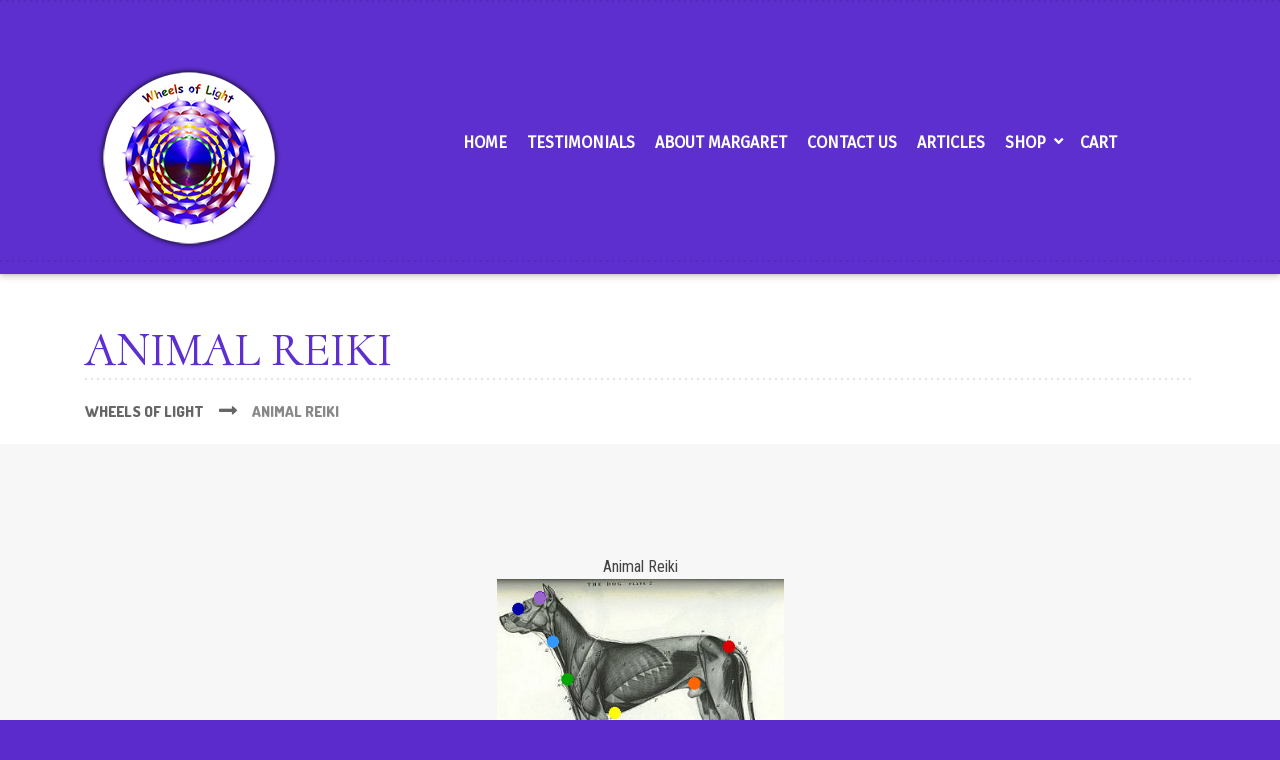

--- FILE ---
content_type: text/html; charset=UTF-8
request_url: https://wheelsoflight.org/animal-reiki/
body_size: 12967
content:

<!DOCTYPE html>
<html lang="en-US" class="no-js">
	<head>
		<meta charset="UTF-8" />
		<meta name="viewport" content="width=device-width, initial-scale=1.0" />
		
		<title>Animal Reiki &#8211; WHEELS OF LIGHT</title>
<meta name='robots' content='max-image-preview:large' />
<script>window._wca = window._wca || [];</script>
<link rel='dns-prefetch' href='//stats.wp.com' />
<link rel='dns-prefetch' href='//fonts.googleapis.com' />
<link rel="alternate" type="application/rss+xml" title="WHEELS OF LIGHT &raquo; Feed" href="https://wheelsoflight.org/feed/" />
<link rel="alternate" type="application/rss+xml" title="WHEELS OF LIGHT &raquo; Comments Feed" href="https://wheelsoflight.org/comments/feed/" />
<link rel="alternate" title="oEmbed (JSON)" type="application/json+oembed" href="https://wheelsoflight.org/wp-json/oembed/1.0/embed?url=https%3A%2F%2Fwheelsoflight.org%2Fanimal-reiki%2F" />
<link rel="alternate" title="oEmbed (XML)" type="text/xml+oembed" href="https://wheelsoflight.org/wp-json/oembed/1.0/embed?url=https%3A%2F%2Fwheelsoflight.org%2Fanimal-reiki%2F&#038;format=xml" />
<style id='wp-img-auto-sizes-contain-inline-css' type='text/css'>
img:is([sizes=auto i],[sizes^="auto," i]){contain-intrinsic-size:3000px 1500px}
/*# sourceURL=wp-img-auto-sizes-contain-inline-css */
</style>
<link rel='stylesheet' id='parent-style-css' href='https://wheelsoflight.org/wp-content/themes/shaka-pt/style.css?ver=6.9' type='text/css' media='all' />
<style id='wp-emoji-styles-inline-css' type='text/css'>

	img.wp-smiley, img.emoji {
		display: inline !important;
		border: none !important;
		box-shadow: none !important;
		height: 1em !important;
		width: 1em !important;
		margin: 0 0.07em !important;
		vertical-align: -0.1em !important;
		background: none !important;
		padding: 0 !important;
	}
/*# sourceURL=wp-emoji-styles-inline-css */
</style>
<style id='wp-block-library-inline-css' type='text/css'>
:root{--wp-block-synced-color:#7a00df;--wp-block-synced-color--rgb:122,0,223;--wp-bound-block-color:var(--wp-block-synced-color);--wp-editor-canvas-background:#ddd;--wp-admin-theme-color:#007cba;--wp-admin-theme-color--rgb:0,124,186;--wp-admin-theme-color-darker-10:#006ba1;--wp-admin-theme-color-darker-10--rgb:0,107,160.5;--wp-admin-theme-color-darker-20:#005a87;--wp-admin-theme-color-darker-20--rgb:0,90,135;--wp-admin-border-width-focus:2px}@media (min-resolution:192dpi){:root{--wp-admin-border-width-focus:1.5px}}.wp-element-button{cursor:pointer}:root .has-very-light-gray-background-color{background-color:#eee}:root .has-very-dark-gray-background-color{background-color:#313131}:root .has-very-light-gray-color{color:#eee}:root .has-very-dark-gray-color{color:#313131}:root .has-vivid-green-cyan-to-vivid-cyan-blue-gradient-background{background:linear-gradient(135deg,#00d084,#0693e3)}:root .has-purple-crush-gradient-background{background:linear-gradient(135deg,#34e2e4,#4721fb 50%,#ab1dfe)}:root .has-hazy-dawn-gradient-background{background:linear-gradient(135deg,#faaca8,#dad0ec)}:root .has-subdued-olive-gradient-background{background:linear-gradient(135deg,#fafae1,#67a671)}:root .has-atomic-cream-gradient-background{background:linear-gradient(135deg,#fdd79a,#004a59)}:root .has-nightshade-gradient-background{background:linear-gradient(135deg,#330968,#31cdcf)}:root .has-midnight-gradient-background{background:linear-gradient(135deg,#020381,#2874fc)}:root{--wp--preset--font-size--normal:16px;--wp--preset--font-size--huge:42px}.has-regular-font-size{font-size:1em}.has-larger-font-size{font-size:2.625em}.has-normal-font-size{font-size:var(--wp--preset--font-size--normal)}.has-huge-font-size{font-size:var(--wp--preset--font-size--huge)}.has-text-align-center{text-align:center}.has-text-align-left{text-align:left}.has-text-align-right{text-align:right}.has-fit-text{white-space:nowrap!important}#end-resizable-editor-section{display:none}.aligncenter{clear:both}.items-justified-left{justify-content:flex-start}.items-justified-center{justify-content:center}.items-justified-right{justify-content:flex-end}.items-justified-space-between{justify-content:space-between}.screen-reader-text{border:0;clip-path:inset(50%);height:1px;margin:-1px;overflow:hidden;padding:0;position:absolute;width:1px;word-wrap:normal!important}.screen-reader-text:focus{background-color:#ddd;clip-path:none;color:#444;display:block;font-size:1em;height:auto;left:5px;line-height:normal;padding:15px 23px 14px;text-decoration:none;top:5px;width:auto;z-index:100000}html :where(.has-border-color){border-style:solid}html :where([style*=border-top-color]){border-top-style:solid}html :where([style*=border-right-color]){border-right-style:solid}html :where([style*=border-bottom-color]){border-bottom-style:solid}html :where([style*=border-left-color]){border-left-style:solid}html :where([style*=border-width]){border-style:solid}html :where([style*=border-top-width]){border-top-style:solid}html :where([style*=border-right-width]){border-right-style:solid}html :where([style*=border-bottom-width]){border-bottom-style:solid}html :where([style*=border-left-width]){border-left-style:solid}html :where(img[class*=wp-image-]){height:auto;max-width:100%}:where(figure){margin:0 0 1em}html :where(.is-position-sticky){--wp-admin--admin-bar--position-offset:var(--wp-admin--admin-bar--height,0px)}@media screen and (max-width:600px){html :where(.is-position-sticky){--wp-admin--admin-bar--position-offset:0px}}

/*# sourceURL=wp-block-library-inline-css */
</style><style id='global-styles-inline-css' type='text/css'>
:root{--wp--preset--aspect-ratio--square: 1;--wp--preset--aspect-ratio--4-3: 4/3;--wp--preset--aspect-ratio--3-4: 3/4;--wp--preset--aspect-ratio--3-2: 3/2;--wp--preset--aspect-ratio--2-3: 2/3;--wp--preset--aspect-ratio--16-9: 16/9;--wp--preset--aspect-ratio--9-16: 9/16;--wp--preset--color--black: #000000;--wp--preset--color--cyan-bluish-gray: #abb8c3;--wp--preset--color--white: #ffffff;--wp--preset--color--pale-pink: #f78da7;--wp--preset--color--vivid-red: #cf2e2e;--wp--preset--color--luminous-vivid-orange: #ff6900;--wp--preset--color--luminous-vivid-amber: #fcb900;--wp--preset--color--light-green-cyan: #7bdcb5;--wp--preset--color--vivid-green-cyan: #00d084;--wp--preset--color--pale-cyan-blue: #8ed1fc;--wp--preset--color--vivid-cyan-blue: #0693e3;--wp--preset--color--vivid-purple: #9b51e0;--wp--preset--gradient--vivid-cyan-blue-to-vivid-purple: linear-gradient(135deg,rgb(6,147,227) 0%,rgb(155,81,224) 100%);--wp--preset--gradient--light-green-cyan-to-vivid-green-cyan: linear-gradient(135deg,rgb(122,220,180) 0%,rgb(0,208,130) 100%);--wp--preset--gradient--luminous-vivid-amber-to-luminous-vivid-orange: linear-gradient(135deg,rgb(252,185,0) 0%,rgb(255,105,0) 100%);--wp--preset--gradient--luminous-vivid-orange-to-vivid-red: linear-gradient(135deg,rgb(255,105,0) 0%,rgb(207,46,46) 100%);--wp--preset--gradient--very-light-gray-to-cyan-bluish-gray: linear-gradient(135deg,rgb(238,238,238) 0%,rgb(169,184,195) 100%);--wp--preset--gradient--cool-to-warm-spectrum: linear-gradient(135deg,rgb(74,234,220) 0%,rgb(151,120,209) 20%,rgb(207,42,186) 40%,rgb(238,44,130) 60%,rgb(251,105,98) 80%,rgb(254,248,76) 100%);--wp--preset--gradient--blush-light-purple: linear-gradient(135deg,rgb(255,206,236) 0%,rgb(152,150,240) 100%);--wp--preset--gradient--blush-bordeaux: linear-gradient(135deg,rgb(254,205,165) 0%,rgb(254,45,45) 50%,rgb(107,0,62) 100%);--wp--preset--gradient--luminous-dusk: linear-gradient(135deg,rgb(255,203,112) 0%,rgb(199,81,192) 50%,rgb(65,88,208) 100%);--wp--preset--gradient--pale-ocean: linear-gradient(135deg,rgb(255,245,203) 0%,rgb(182,227,212) 50%,rgb(51,167,181) 100%);--wp--preset--gradient--electric-grass: linear-gradient(135deg,rgb(202,248,128) 0%,rgb(113,206,126) 100%);--wp--preset--gradient--midnight: linear-gradient(135deg,rgb(2,3,129) 0%,rgb(40,116,252) 100%);--wp--preset--font-size--small: 13px;--wp--preset--font-size--medium: 20px;--wp--preset--font-size--large: 36px;--wp--preset--font-size--x-large: 42px;--wp--preset--spacing--20: 0.44rem;--wp--preset--spacing--30: 0.67rem;--wp--preset--spacing--40: 1rem;--wp--preset--spacing--50: 1.5rem;--wp--preset--spacing--60: 2.25rem;--wp--preset--spacing--70: 3.38rem;--wp--preset--spacing--80: 5.06rem;--wp--preset--shadow--natural: 6px 6px 9px rgba(0, 0, 0, 0.2);--wp--preset--shadow--deep: 12px 12px 50px rgba(0, 0, 0, 0.4);--wp--preset--shadow--sharp: 6px 6px 0px rgba(0, 0, 0, 0.2);--wp--preset--shadow--outlined: 6px 6px 0px -3px rgb(255, 255, 255), 6px 6px rgb(0, 0, 0);--wp--preset--shadow--crisp: 6px 6px 0px rgb(0, 0, 0);}:where(.is-layout-flex){gap: 0.5em;}:where(.is-layout-grid){gap: 0.5em;}body .is-layout-flex{display: flex;}.is-layout-flex{flex-wrap: wrap;align-items: center;}.is-layout-flex > :is(*, div){margin: 0;}body .is-layout-grid{display: grid;}.is-layout-grid > :is(*, div){margin: 0;}:where(.wp-block-columns.is-layout-flex){gap: 2em;}:where(.wp-block-columns.is-layout-grid){gap: 2em;}:where(.wp-block-post-template.is-layout-flex){gap: 1.25em;}:where(.wp-block-post-template.is-layout-grid){gap: 1.25em;}.has-black-color{color: var(--wp--preset--color--black) !important;}.has-cyan-bluish-gray-color{color: var(--wp--preset--color--cyan-bluish-gray) !important;}.has-white-color{color: var(--wp--preset--color--white) !important;}.has-pale-pink-color{color: var(--wp--preset--color--pale-pink) !important;}.has-vivid-red-color{color: var(--wp--preset--color--vivid-red) !important;}.has-luminous-vivid-orange-color{color: var(--wp--preset--color--luminous-vivid-orange) !important;}.has-luminous-vivid-amber-color{color: var(--wp--preset--color--luminous-vivid-amber) !important;}.has-light-green-cyan-color{color: var(--wp--preset--color--light-green-cyan) !important;}.has-vivid-green-cyan-color{color: var(--wp--preset--color--vivid-green-cyan) !important;}.has-pale-cyan-blue-color{color: var(--wp--preset--color--pale-cyan-blue) !important;}.has-vivid-cyan-blue-color{color: var(--wp--preset--color--vivid-cyan-blue) !important;}.has-vivid-purple-color{color: var(--wp--preset--color--vivid-purple) !important;}.has-black-background-color{background-color: var(--wp--preset--color--black) !important;}.has-cyan-bluish-gray-background-color{background-color: var(--wp--preset--color--cyan-bluish-gray) !important;}.has-white-background-color{background-color: var(--wp--preset--color--white) !important;}.has-pale-pink-background-color{background-color: var(--wp--preset--color--pale-pink) !important;}.has-vivid-red-background-color{background-color: var(--wp--preset--color--vivid-red) !important;}.has-luminous-vivid-orange-background-color{background-color: var(--wp--preset--color--luminous-vivid-orange) !important;}.has-luminous-vivid-amber-background-color{background-color: var(--wp--preset--color--luminous-vivid-amber) !important;}.has-light-green-cyan-background-color{background-color: var(--wp--preset--color--light-green-cyan) !important;}.has-vivid-green-cyan-background-color{background-color: var(--wp--preset--color--vivid-green-cyan) !important;}.has-pale-cyan-blue-background-color{background-color: var(--wp--preset--color--pale-cyan-blue) !important;}.has-vivid-cyan-blue-background-color{background-color: var(--wp--preset--color--vivid-cyan-blue) !important;}.has-vivid-purple-background-color{background-color: var(--wp--preset--color--vivid-purple) !important;}.has-black-border-color{border-color: var(--wp--preset--color--black) !important;}.has-cyan-bluish-gray-border-color{border-color: var(--wp--preset--color--cyan-bluish-gray) !important;}.has-white-border-color{border-color: var(--wp--preset--color--white) !important;}.has-pale-pink-border-color{border-color: var(--wp--preset--color--pale-pink) !important;}.has-vivid-red-border-color{border-color: var(--wp--preset--color--vivid-red) !important;}.has-luminous-vivid-orange-border-color{border-color: var(--wp--preset--color--luminous-vivid-orange) !important;}.has-luminous-vivid-amber-border-color{border-color: var(--wp--preset--color--luminous-vivid-amber) !important;}.has-light-green-cyan-border-color{border-color: var(--wp--preset--color--light-green-cyan) !important;}.has-vivid-green-cyan-border-color{border-color: var(--wp--preset--color--vivid-green-cyan) !important;}.has-pale-cyan-blue-border-color{border-color: var(--wp--preset--color--pale-cyan-blue) !important;}.has-vivid-cyan-blue-border-color{border-color: var(--wp--preset--color--vivid-cyan-blue) !important;}.has-vivid-purple-border-color{border-color: var(--wp--preset--color--vivid-purple) !important;}.has-vivid-cyan-blue-to-vivid-purple-gradient-background{background: var(--wp--preset--gradient--vivid-cyan-blue-to-vivid-purple) !important;}.has-light-green-cyan-to-vivid-green-cyan-gradient-background{background: var(--wp--preset--gradient--light-green-cyan-to-vivid-green-cyan) !important;}.has-luminous-vivid-amber-to-luminous-vivid-orange-gradient-background{background: var(--wp--preset--gradient--luminous-vivid-amber-to-luminous-vivid-orange) !important;}.has-luminous-vivid-orange-to-vivid-red-gradient-background{background: var(--wp--preset--gradient--luminous-vivid-orange-to-vivid-red) !important;}.has-very-light-gray-to-cyan-bluish-gray-gradient-background{background: var(--wp--preset--gradient--very-light-gray-to-cyan-bluish-gray) !important;}.has-cool-to-warm-spectrum-gradient-background{background: var(--wp--preset--gradient--cool-to-warm-spectrum) !important;}.has-blush-light-purple-gradient-background{background: var(--wp--preset--gradient--blush-light-purple) !important;}.has-blush-bordeaux-gradient-background{background: var(--wp--preset--gradient--blush-bordeaux) !important;}.has-luminous-dusk-gradient-background{background: var(--wp--preset--gradient--luminous-dusk) !important;}.has-pale-ocean-gradient-background{background: var(--wp--preset--gradient--pale-ocean) !important;}.has-electric-grass-gradient-background{background: var(--wp--preset--gradient--electric-grass) !important;}.has-midnight-gradient-background{background: var(--wp--preset--gradient--midnight) !important;}.has-small-font-size{font-size: var(--wp--preset--font-size--small) !important;}.has-medium-font-size{font-size: var(--wp--preset--font-size--medium) !important;}.has-large-font-size{font-size: var(--wp--preset--font-size--large) !important;}.has-x-large-font-size{font-size: var(--wp--preset--font-size--x-large) !important;}
/*# sourceURL=global-styles-inline-css */
</style>

<style id='classic-theme-styles-inline-css' type='text/css'>
/*! This file is auto-generated */
.wp-block-button__link{color:#fff;background-color:#32373c;border-radius:9999px;box-shadow:none;text-decoration:none;padding:calc(.667em + 2px) calc(1.333em + 2px);font-size:1.125em}.wp-block-file__button{background:#32373c;color:#fff;text-decoration:none}
/*# sourceURL=/wp-includes/css/classic-themes.min.css */
</style>
<link rel='stylesheet' id='woocommerce-layout-css' href='https://wheelsoflight.org/wp-content/plugins/woocommerce/assets/css/woocommerce-layout.css?ver=10.4.3' type='text/css' media='all' />
<style id='woocommerce-layout-inline-css' type='text/css'>

	.infinite-scroll .woocommerce-pagination {
		display: none;
	}
/*# sourceURL=woocommerce-layout-inline-css */
</style>
<link rel='stylesheet' id='woocommerce-smallscreen-css' href='https://wheelsoflight.org/wp-content/plugins/woocommerce/assets/css/woocommerce-smallscreen.css?ver=10.4.3' type='text/css' media='only screen and (max-width: 768px)' />
<link rel='stylesheet' id='woocommerce-general-css' href='https://wheelsoflight.org/wp-content/plugins/woocommerce/assets/css/woocommerce.css?ver=10.4.3' type='text/css' media='all' />
<style id='woocommerce-inline-inline-css' type='text/css'>
.woocommerce form .form-row .required { visibility: visible; }
/*# sourceURL=woocommerce-inline-inline-css */
</style>
<link rel='stylesheet' id='shaka-main-css' href='https://wheelsoflight.org/wp-content/themes/shaka-pt-child/style.css?ver=v1.0.0' type='text/css' media='all' />
<link rel='stylesheet' id='shaka-woocommerce-css' href='https://wheelsoflight.org/wp-content/themes/shaka-pt/woocommerce.css?ver=v1.0.0' type='text/css' media='all' />
<style id='shaka-woocommerce-inline-css' type='text/css'>
/* WP Customizer start */
.top { background-color: #ffffff; }
.top, .top-navigation a, .top .widget_nav_menu .menu a, .top .social-icons__link, .top .icon-box__title, .top .icon-box { color: #5d2fce; }
.header__container { background-color: #5d2fce; }
.header__left-widgets .widget, .header__right-widgets .widget, .header .social-icons__link, .header__left-widgets .widget_search .search-field, .header__right-widgets .widget_search .search-field, .header__left-widgets .widget_search .search-submit, .header__right-widgets .widget_search .search-submit { background-color: #ffffff; }
.header__left-widgets .widget_search .search-field, .header__right-widgets .widget_search .search-field { border-color: #ffffff; }
.header__left-widgets .widget, .header__right-widgets .widget, .header .social-icons__link + .social-icons__link { border-color: #ffffff; }
.header__left-widgets .widget, .header__right-widgets .widget, .header .icon-box, .header .icon-box__title, .header a.icon-box:focus .fa, .header a.icon-box:hover .fa, .header .social-icons__link:focus, .header .social-icons__link:hover { color: #ffffff; }
.header__left-widgets .widget_search .search-field::-webkit-input-placeholder, .header__right-widgets .widget_search .search-field::-webkit-input-placeholder { color: #ffffff; }
.header__left-widgets .widget_search .search-field::-moz-placeholder, .header__right-widgets .widget_search .search-field::-moz-placeholder { color: #ffffff; }
.header__left-widgets .widget_search .search-field:-ms-input-placeholder, .header__right-widgets .widget_search .search-field:-ms-input-placeholder { color: #ffffff; }
.header__left-widgets .widget_search .search-field::placeholder, .header__right-widgets .widget_search .search-field::placeholder { color: #ffffff; }
@media (max-width: 991px) { .main-navigation { background-color: #f2f2f2; } }
@media (max-width: 991px) { .main-navigation, .main-navigation a { border-color: #d0d0d0; } }
@media (max-width: 991px) { .main-navigation a { color: #ffffff; } }
@media (max-width: 991px) { .main-navigation .menu-item:focus > a, .main-navigation .menu-item:hover > a { color: #000000; } }
@media (max-width: 991px) { .main-navigation .sub-menu .menu-item > a { color: #999999; } }
@media (max-width: 991px) { .main-navigation .sub-menu .menu-item:hover > a, .main-navigation .sub-menu .menu-item:focus > a { color: #333333; } }
@media (min-width: 992px) { .main-navigation a, .main-navigation > .menu-item-has-children > a::after { color: #ffffff; } }
@media (min-width: 992px) { .main-navigation > .menu-item:focus > a, .main-navigation > .menu-item:hover > a, .main-navigation > .current-menu-item > a, .main-navigation .menu-item:focus > a::after, .main-navigation .menu-item:hover > a::after, .main-navigation > .current-menu-ancestor > a, .main-navigation > .current-menu-ancestor.menu-item-has-children > a::after, .main-navigation > .current-menu-item.menu-item-has-children > a::after { color: #c4b2ff; } }
@media (min-width: 992px) { .main-navigation .sub-menu a { background-color: #c4b2ff; } }
@media (min-width: 992px) { .main-navigation .sub-menu .menu-item > a:hover { background-color: #b099ff; } }
@media (min-width: 992px) { .main-navigation .sub-menu a, .main-navigation .sub-menu .sub-menu a { border-color: #b099ff; } }
@media (min-width: 992px) { .main-navigation .sub-menu .menu-item-has-children::after { color: #b099ff; } }
@media (min-width: 992px) { .main-navigation .sub-menu .menu-item a, .main-navigation .sub-menu .menu-item > a:hover { color: #600fbc; } }
.page-header { background-color: #ffffff; }
.page-header__title { color: #5d2fce; }
.page-header__subtitle { color: #666666; }
.breadcrumbs a, .breadcrumbs a::after { color: #666666; }
.breadcrumbs a:focus, .breadcrumbs a:hover { color: #5d2fce; }
.breadcrumbs .current-item { color: #888888; }
.content-area, .content-area .icon-box { color: #444444; }
h1, h2, h3, h4, h5, h6, hentry__title, .hentry__title a, .latest-news--block .latest-news__title a, .latest-news--more-news, .page-box__title a, .sidebar__headings, body.woocommerce-page ul.products li.product h3, .woocommerce ul.products li.product h3, body.woocommerce-page .entry-summary .entry-title { color: #444444; }
.btn-primary-outline, .contact-profile__social-icon, .person-profile__social-icon, .content-area a.icon-box:focus .fa, .content-area a.icon-box:hover .fa, .content-area .widget_nav_menu .menu a:focus, .content-area .widget_nav_menu .menu a:hover, .sidebar .widget_nav_menu .menu a:focus, .sidebar .widget_nav_menu .menu a:hover, .top .social-icons__link:focus, .top .social-icons__link:hover, .top .widget_nav_menu .menu a:focus, .top .widget_nav_menu .menu a:hover, .content-area .widget_nav_menu .menu a::after, .sidebar .widget_nav_menu .menu a::after, .time-table .week-day.today, .accordion .more-link:focus, .accordion .more-link:hover, .accordion__panel .panel-title a:hover, .testimonial__author, .testimonial__carousel, .testimonial__carousel:focus, .special-offer__price, body.woocommerce-page .widget_product_categories .product-categories a:focus, body.woocommerce-page .widget_product_categories .product-categories a:hover, body.woocommerce-page .widget_product_categories .product-categories a::after, body.woocommerce-page ul.products li.product .price, .woocommerce ul.products li.product .price, body.woocommerce-page ul.products li.product a:hover img, .woocommerce ul.products li.product a:hover img, body.woocommerce-page ul.products li.product a, .woocommerce ul.products li.product a, body.woocommerce-page div.product p.price, .accordion__panel .panel-title a, body.woocommerce-page nav.woocommerce-pagination ul li .prev, body.woocommerce-page nav.woocommerce-pagination ul li .next, .widget_archive a:hover, .widget_pages a:hover, .widget_categories a:hover, .widget_meta a:hover, .widget_recent_comments a:hover, .widget_recent_entries a:hover, .widget_rss a:hover, .pw-instagram .loader { color: #5d2fce; }
.person-profile__social-icon:focus, .person-profile__social-icon:hover, .contact-profile__social-icon:focus, .contact-profile__social-icon:hover, .testimonial__carousel:hover, html body.woocommerce-page nav.woocommerce-pagination ul li .next:focus, html body.woocommerce-page nav.woocommerce-pagination ul li .next:hover, html body.woocommerce-page nav.woocommerce-pagination ul li .prev:focus, html body.woocommerce-page nav.woocommerce-pagination ul li .prev:hover { color: #542ab9; }
.btn-primary-outline:hover, .btn-primary-outline:focus, .btn-primary-outline.focus, btn-primary-outline:active, .btn-primary-outline.active, .open > .btn-primary-outline.dropdown-toggle, .btn-primary, .featured-product__price, .shaka-table thead th, .person-profile__label, .pricing-list__badge, .content-area .widget_nav_menu .menu li.current-menu-item > a, .sidebar .widget_nav_menu .menu li.current-menu-item > a, .portfolio-grid__card-price, .latest-news--featured .latest-news__date, .latest-news--block .latest-news__date, .testimonial__container::before, .testimonial__container::after, .widget_calendar caption, .masonry .hentry__date, .contact-profile__label, .special-offer__label, .pagination .prev, .pagination .next, .post-password-form input, body.woocommerce-page .widget_price_filter .ui-slider .ui-slider-handle, body.woocommerce-page .widget_price_filter .ui-slider .ui-slider-range, body.woocommerce-page .widget_product_categories .product-categories li.current-cat > a, body.woocommerce-page a.button:hover, body.woocommerce-page input.button:hover, body.woocommerce-page input.button.alt:hover, body.woocommerce-page button.button:hover, body.woocommerce-page #review_form #respond input#submit, body.woocommerce-page div.product form.cart .button.single_add_to_cart_button, body.woocommerce-page div.product form.cart .button.single_add_to_cart_button:focus, body.woocommerce-page div.product form.cart .button.single_add_to_cart_button:hover, body.woocommerce-page .woocommerce-error a.button, body.woocommerce-page .woocommerce-info a.button, body.woocommerce-page .woocommerce-message a.button, .woocommerce button.button.alt:disabled, .woocommerce button.button.alt:disabled:hover, .woocommerce button.button.alt:disabled[disabled], .woocommerce button.button.alt:disabled[disabled]:hover, .woocommerce-cart .wc-proceed-to-checkout a.checkout-button, body.woocommerce-page #payment #place_order, body.woocommerce-page a.add_to_cart_button:hover, .woocommerce a.add_to_cart_button:hover { background-color: #5d2fce; }
.btn-primary:focus, .btn-primary:hover, body.woocommerce-page #review_form #respond input#submit:hover, .woocommerce-cart .wc-proceed-to-checkout a.checkout-button:hover, body.woocommerce-page #payment #place_order:hover, body.woocommerce-page .woocommerce-error a.button:hover, body.woocommerce-page .woocommerce-info a.button:hover, body.woocommerce-page .woocommerce-message a.button:hover, .pagination .prev:focus, .pagination .prev:hover, .pagination .next:focus, .pagination .next:hover, body.woocommerce-page #review_form #respond input#submit:hover, .woocommerce-cart .wc-proceed-to-checkout a.checkout-button:hover { background-color: #542ab9; }
.btn-primary:active:hover, .btn-primary:active:focus, .btn-primary:active.focus, .btn-primary.active.focus, .btn-primary.active:focus, .btn-primary.active:hover { background-color: #452398; }
body.woocommerce-page nav.woocommerce-pagination ul li .prev, body.woocommerce-page nav.woocommerce-pagination ul li .next { background: #5d2fce; }
body.woocommerce-page nav.woocommerce-pagination ul li .prev:hover, body.woocommerce-page nav.woocommerce-pagination ul li .next:hover { background: #542ab9; }
.btn-primary-outline, .btn-primary-outline:hover, .btn-primary-outline:focus, .btn-primary-outline.focus, btn-primary-outline:active, .btn-primary-outline.active, .open > .btn-primary-outline.dropdown-toggle, .btn-primary, .pagination .prev, .pagination .next, .post-password-form input, body.woocommerce-page nav.woocommerce-pagination ul li .prev, body.woocommerce-page nav.woocommerce-pagination ul li .next { border-color: #5d2fce; }
.btn-primary:focus, .btn-primary:hover, .pagination .prev:focus, .pagination .prev:hover, .pagination .next:focus, .pagination .next:hover, body.woocommerce-page nav.woocommerce-pagination ul li .prev:hover, body.woocommerce-page nav.woocommerce-pagination ul li .next:hover { border-color: #542ab9; }
.btn-primary:active:hover, .btn-primary:active:focus, .btn-primary:active.focus, .btn-primary.active.focus, .btn-primary.active:focus, .btn-primary.active:hover { border-color: #452398; }
a { color: #5897cc; }
a:focus, a:hover { color: #448bc6; }
.btn-dark { background-color: #e8e8e8; }
.btn-dark:focus, .btn-dark:hover { background-color: #dbdbdb; }
.btn-light { background-color: #ffffff; }
.btn-light:focus, .btn-light:hover { background-color: #f2f2f2; }
body .boxed-container { background-color: #f7f7f7; }
.footer-top { background-color: #3b3331; }
.footer-top__heading { color: #ffffff; }
.footer-top { color: #a5a2a1; }
.footer-top a, .footer-top .widget_nav_menu .menu a { color: #888888; }
.footer { background-color: #0c0049; }
.footer-bottom { color: #c0a5f7; }
.footer-bottom a { color: #a5a2a1; }
/* WP Customizer end */
@media (min-width: 992px) { .header__logo img { margin-top: 0px; } }




/*# sourceURL=shaka-woocommerce-inline-css */
</style>
<link rel='stylesheet' id='shaka-google-fonts-css' href='//fonts.googleapis.com/css?family=Roboto+Condensed%3A400%2C700%7CDosis%3A300%2C800&#038;subset=latin' type='text/css' media='all' />
<script type="text/javascript" src="https://wheelsoflight.org/wp-includes/js/jquery/jquery.min.js?ver=3.7.1" id="jquery-core-js"></script>
<script type="text/javascript" src="https://wheelsoflight.org/wp-includes/js/jquery/jquery-migrate.min.js?ver=3.4.1" id="jquery-migrate-js"></script>
<script type="text/javascript" src="https://wheelsoflight.org/wp-content/plugins/woocommerce/assets/js/jquery-blockui/jquery.blockUI.min.js?ver=2.7.0-wc.10.4.3" id="wc-jquery-blockui-js" defer="defer" data-wp-strategy="defer"></script>
<script type="text/javascript" id="wc-add-to-cart-js-extra">
/* <![CDATA[ */
var wc_add_to_cart_params = {"ajax_url":"/wp-admin/admin-ajax.php","wc_ajax_url":"/?wc-ajax=%%endpoint%%","i18n_view_cart":"View cart","cart_url":"https://wheelsoflight.org/cart/","is_cart":"","cart_redirect_after_add":"no"};
//# sourceURL=wc-add-to-cart-js-extra
/* ]]> */
</script>
<script type="text/javascript" src="https://wheelsoflight.org/wp-content/plugins/woocommerce/assets/js/frontend/add-to-cart.min.js?ver=10.4.3" id="wc-add-to-cart-js" defer="defer" data-wp-strategy="defer"></script>
<script type="text/javascript" src="https://wheelsoflight.org/wp-content/plugins/woocommerce/assets/js/js-cookie/js.cookie.min.js?ver=2.1.4-wc.10.4.3" id="wc-js-cookie-js" defer="defer" data-wp-strategy="defer"></script>
<script type="text/javascript" id="woocommerce-js-extra">
/* <![CDATA[ */
var woocommerce_params = {"ajax_url":"/wp-admin/admin-ajax.php","wc_ajax_url":"/?wc-ajax=%%endpoint%%","i18n_password_show":"Show password","i18n_password_hide":"Hide password"};
//# sourceURL=woocommerce-js-extra
/* ]]> */
</script>
<script type="text/javascript" src="https://wheelsoflight.org/wp-content/plugins/woocommerce/assets/js/frontend/woocommerce.min.js?ver=10.4.3" id="woocommerce-js" defer="defer" data-wp-strategy="defer"></script>
<script type="text/javascript" src="https://wheelsoflight.org/wp-content/themes/shaka-pt/assets/js/modernizr.custom.20160801.js" id="modernizr-js"></script>
<script type="text/javascript" src="https://wheelsoflight.org/wp-content/themes/shaka-pt/bower_components/picturefill/dist/picturefill.min.js?ver=2.2.1" id="picturefill-js"></script>
<script type="text/javascript" src="https://stats.wp.com/s-202604.js" id="woocommerce-analytics-js" defer="defer" data-wp-strategy="defer"></script>
<link rel="https://api.w.org/" href="https://wheelsoflight.org/wp-json/" /><link rel="alternate" title="JSON" type="application/json" href="https://wheelsoflight.org/wp-json/wp/v2/pages/2292" /><link rel="EditURI" type="application/rsd+xml" title="RSD" href="https://wheelsoflight.org/xmlrpc.php?rsd" />
<meta name="generator" content="WordPress 6.9" />
<meta name="generator" content="WooCommerce 10.4.3" />
<link rel="canonical" href="https://wheelsoflight.org/animal-reiki/" />
<link rel='shortlink' href='https://wheelsoflight.org/?p=2292' />
	<link rel="preconnect" href="https://fonts.googleapis.com">
	<link rel="preconnect" href="https://fonts.gstatic.com">
	<link href='https://fonts.googleapis.com/css2?display=swap&family=Cormorant+Upright:wght@400;500&family=Fira+Sans' rel='stylesheet'>	<style>img#wpstats{display:none}</style>
			<noscript><style>.woocommerce-product-gallery{ opacity: 1 !important; }</style></noscript>
	<style type="text/css">.recentcomments a{display:inline !important;padding:0 !important;margin:0 !important;}</style><style type="text/css" id="custom-background-css">
body.custom-background { background-color: #5b2bcc; }
</style>
	<link rel="icon" href="https://wheelsoflight.org/wp-content/uploads/2019/08/cropped-WOL-logo-32x32.jpg" sizes="32x32" />
<link rel="icon" href="https://wheelsoflight.org/wp-content/uploads/2019/08/cropped-WOL-logo-192x192.jpg" sizes="192x192" />
<link rel="apple-touch-icon" href="https://wheelsoflight.org/wp-content/uploads/2019/08/cropped-WOL-logo-180x180.jpg" />
<meta name="msapplication-TileImage" content="https://wheelsoflight.org/wp-content/uploads/2019/08/cropped-WOL-logo-270x270.jpg" />
		<style type="text/css" id="wp-custom-css">
			
.menu-item a{
font-family: "Fira Sans" !important;
	font-weight: 600 !important;
	font-size: 16px !important;
}

.funky-underline {
	display: none;
}


@media only screen and (min-width: 992px){ 
	.header__navigation {
		margin-top: 7% !important;
		display: inline-block !important;
		text-align: center !important;
	}

	
#menu-main-menu a{
	padding: 10px;
}


}

@media only screen and (max-width: 991px){ 
#menu-main-menu .menu-item a{
	color: #5D2FCE !important;
}
}


/* artle page edits*/
.post-2271 a {
	font-family: "Fira Sans" !important;
	font-weight: 600 !important;
	text-decoration: underline !important;
	color:#5897CC !important;
	font-size: 20px !important;;
}

/* shop page edits*/

.has-post-thumbnail img{
	display: flex !important;
	justify-content: center !important;
	margin: auto !important;
	height: 300px !important;
	width: auto !important;
}




.page-header:after {
background-image: none;
}
.footer::after {
background-image: none;
}
/* smaller header block */
.page-header__text {margin:0}

/* fix content bottom margin */
.content-area {
	margin-bottom:0;
}

/* Forminator button styling */
#submit button {
    font-size: 15pt !important;
    font-weight: 700;
    padding: 15px 25px;
		font-family: Roboto;
    background-color: #5D2FCE !important;
    text-decoration: none !important;
}
 

#submit button:hover:hover {
    background-color: #5D2F91 !important;
 
}
 
/* Zoom Effects */
.zoom_container {
	overflow: hidden;
}

.zoom_image * {
	position: relative;
}

.zoom_image {
	transition: all 0.3s ease;
	height: 100%;
  width: 100%;
	background-size: cover;
  background-position: center;
	position: relative;
}

.zoom_image:hover {
transform: scale(1.1);
transition: all 0.3s ease;
}

.zoom_image:before {
position: absolute;
  content:" ";
  top:0;
  left:0;
  width:100%;
  height:100%;
  display: block;
  z-index:0;
}





/* Background overlays */


 
/* Gradient Overlay */
 
.overlay_gradient {
    position: relative;
}
 
.overlay_gradient:before {
  position: absolute;
  content:" ";
  top:0;
  left:0;
  width:100%;
  height:100%;
  display: block;
  z-index:0;
  background: rgba(56, 28, 125,0.35) !important;
}

/* Gradient code just incase
   radial-gradient(circle, rgba(0,0,0,0.7) 0%, rgba(0,0,0,0) 100%);*/
 
.overlay_gradient {
    position: relative;
}
 
.overlay_gradient .panel-grid-cell {z-index:2}		</style>
			<style id="egf-frontend-styles" type="text/css">
		h1 {font-family: 'Cormorant Upright', sans-serif;font-style: normal;font-weight: 500;} h2 {font-family: 'Cormorant Upright', sans-serif;font-style: normal;font-weight: 500;} h3 {font-family: 'Cormorant Upright', sans-serif;font-style: normal;font-weight: 400;} p {font-family: 'Fira Sans', sans-serif;font-style: normal;font-weight: 400;} h4 {font-family: 'Cormorant Upright', sans-serif;font-style: normal;font-weight: 500;} h5 {font-family: 'Cormorant Upright', sans-serif;font-style: normal;font-weight: 500;} h6 {} 	</style>
		<link rel='stylesheet' id='wc-blocks-style-css' href='https://wheelsoflight.org/wp-content/plugins/woocommerce/assets/client/blocks/wc-blocks.css?ver=wc-10.4.3' type='text/css' media='all' />
</head>

	<body class="wp-singular page-template-default page page-id-2292 custom-background wp-theme-shaka-pt wp-child-theme-shaka-pt-child theme-shaka-pt woocommerce-no-js shaka-pt">
		<div class="boxed-container">

	<header class="site-header">

	<div class="top">
	<div class="container">
		<div class="top__left">
					</div>
		<div class="top__right">
			<div class="widget  widget_nav_menu"><div class="menu-top-menu-container"><ul id="menu-top-menu" class="menu"><li id="menu-item-1229" class="menu-item menu-item-type-post_type menu-item-object-page menu-item-1229"><a href="https://wheelsoflight.org/reiki/">Reiki</a></li>
<li id="menu-item-1237" class="menu-item menu-item-type-post_type menu-item-object-page menu-item-1237"><a href="https://wheelsoflight.org/arch/">ARCH</a></li>
</ul></div></div>		</div>
	</div>
</div>

		<div class="header__container">
			<div class="container">
				<div class="header">
					<!-- Logo and site name -->
					<div class="header__logo">
						<a href="https://wheelsoflight.org/">
															<img src="https://wheelsoflight.org/wp-content/uploads/2019/08/WOL-logo-opt2.png" alt="WHEELS OF LIGHT" srcset="https://wheelsoflight.org/wp-content/uploads/2019/08/WOL-logo-opt2.png" class="img-fluid"  width="200" height="216"  />
													</a>
					</div>
					<!-- Toggle button for Main Navigation on mobile -->
					<button class="btn  btn-primary  header__navbar-toggler  d-lg-none js-sticky-mobile-option" type="button" data-toggle="collapse" data-target="#shaka-main-navigation"><i class="fa  fa-bars  hamburger"></i> <span>MENU</span></button>
					<!-- Main Navigation -->
					<nav class="header__navigation  collapse  d-lg-block navbar-expand-md  js-sticky-desktop-option" id="shaka-main-navigation" aria-label="Main Menu">
						<ul id="menu-main-menu" class="main-navigation  js-main-nav  js-dropdown" role="menubar"><li id="menu-item-19" class="menu-item menu-item-type-post_type menu-item-object-page menu-item-home menu-item-19"><a href="https://wheelsoflight.org/">Home</a></li>
<li id="menu-item-1216" class="menu-item menu-item-type-post_type menu-item-object-page menu-item-1216"><a href="https://wheelsoflight.org/testimonials/">Testimonials</a></li>
<li id="menu-item-1217" class="menu-item menu-item-type-post_type menu-item-object-page menu-item-1217"><a href="https://wheelsoflight.org/about-margaret-wilcox/">About Margaret</a></li>
<li id="menu-item-732" class="menu-item menu-item-type-post_type menu-item-object-page menu-item-732"><a href="https://wheelsoflight.org/contact-us/">Contact Us</a></li>
<li id="menu-item-2529" class="menu-item menu-item-type-post_type menu-item-object-page menu-item-2529"><a href="https://wheelsoflight.org/articles/">Articles</a></li>
<li id="menu-item-1222" class="menu-item menu-item-type-post_type menu-item-object-page menu-item-has-children menu-item-1222" aria-haspopup="true" aria-expanded="false" tabindex="0"><a href="https://wheelsoflight.org/shop/">SHOP</a>
<ul class="sub-menu">
	<li id="menu-item-1260" class="menu-item menu-item-type-taxonomy menu-item-object-product_cat menu-item-1260"><a href="https://wheelsoflight.org/product-category/e-books/">E-Books &#038; Manuals</a></li>
	<li id="menu-item-1270" class="menu-item menu-item-type-taxonomy menu-item-object-product_cat menu-item-1270"><a href="https://wheelsoflight.org/product-category/meditations/">Mp3 Meditations</a></li>
	<li id="menu-item-1271" class="menu-item menu-item-type-taxonomy menu-item-object-product_cat menu-item-1271"><a href="https://wheelsoflight.org/product-category/online-attunements/">Online Attunements</a></li>
	<li id="menu-item-1272" class="menu-item menu-item-type-taxonomy menu-item-object-product_cat menu-item-1272"><a href="https://wheelsoflight.org/product-category/sessions-ceremonies/">Sessions &#038; Ceremonies</a></li>
	<li id="menu-item-1262" class="menu-item menu-item-type-taxonomy menu-item-object-product_cat menu-item-1262"><a href="https://wheelsoflight.org/product-category/classes-retreats/">Classes &#038; Retreats</a></li>
	<li id="menu-item-1265" class="menu-item menu-item-type-taxonomy menu-item-object-product_cat menu-item-1265"><a href="https://wheelsoflight.org/product-category/essential-oils/">Essential Oils</a></li>
	<li id="menu-item-1263" class="menu-item menu-item-type-taxonomy menu-item-object-product_cat menu-item-1263"><a href="https://wheelsoflight.org/product-category/crystals/">Crystals</a></li>
	<li id="menu-item-1264" class="menu-item menu-item-type-taxonomy menu-item-object-product_cat menu-item-1264"><a href="https://wheelsoflight.org/product-category/donations/">Donations</a></li>
	<li id="menu-item-1261" class="menu-item menu-item-type-taxonomy menu-item-object-product_cat menu-item-1261"><a href="https://wheelsoflight.org/product-category/childrens-products/">Children&#8217;s Products</a></li>
	<li id="menu-item-1268" class="menu-item menu-item-type-taxonomy menu-item-object-product_cat menu-item-1268"><a href="https://wheelsoflight.org/product-category/herbal-formulas/">Herbal Formulas</a></li>
	<li id="menu-item-1267" class="menu-item menu-item-type-taxonomy menu-item-object-product_cat menu-item-1267"><a href="https://wheelsoflight.org/product-category/health-detox/">Health/Detox</a></li>
	<li id="menu-item-1273" class="menu-item menu-item-type-taxonomy menu-item-object-product_cat menu-item-1273"><a href="https://wheelsoflight.org/product-category/spiritual-tools/">Spiritual Tools</a></li>
</ul>
</li>
<li id="menu-item-3531" class="menu-item menu-item-type-post_type menu-item-object-page menu-item-3531"><a href="https://wheelsoflight.org/cart/">Cart</a></li>
</ul>											</nav>
					<!-- Header left widget area -->
										<!-- Header right widget area -->
									</div>
			</div>
		</div>

	</header>

	<div class="page-header  page-header--no-widgets">
		<div class="container">
			<div class="page-header__text">
				
				<h1 class="page-header__title">Animal Reiki</h1>
							</div>

				<div class="breadcrumbs">
		<span property="itemListElement" typeof="ListItem"><a property="item" typeof="WebPage" title="Go to WHEELS OF LIGHT." href="https://wheelsoflight.org" class="home" ><span property="name">WHEELS OF LIGHT</span></a><meta property="position" content="1"></span><span property="itemListElement" typeof="ListItem"><span property="name" class="post post-page current-item">Animal Reiki</span><meta property="url" content="https://wheelsoflight.org/animal-reiki/"><meta property="position" content="2"></span>	</div>

		</div>
	</div>

	<div id="primary" class="content-area  container">
		<div class="row">
			<main id="main" class="site-main  col-12" role="main">

				
					
<article id="post-2292" class="post-2292 page type-page status-publish hentry clearfix">
	<div class="hentry__content  entry-content">
		<div><!--?xml:namespace prefix = o ns = "urn:schemas-microsoft-com:office:office" /--></p>
<div align="center"></div>
<div align="center"><span style="font-size: large;"><span id="editor" style="font-size: 12pt;"><span style="font-size: large;"><span id="editor" style="font-size: 12pt;">Animal Reiki</span></span> </span></span></div>
<div>
<div>
<div align="center">
<p class="MsoNormal" style="margin: 0in 0in 0pt; text-align: justify;">
<div align="center"><span style="font-family: Verdana; font-size: medium;"><span id="editor" style="font-size: 10pt;"><img fetchpriority="high" decoding="async" style="width: 287px; height: 240px;" src="/images/19008_491957.jpg" width="357" height="293" align="absMiddle" border="0" /> </span></span></div>
</div>
<div align="center">
<div align="center">
<div align="center"></div>
</div>
<p class="MsoNormal" style="margin: 0in 0in 0pt; text-align: justify;">
</div>
</div>
</div>
</div>
<div id="clear" style="clear: both;">
<p>Those familiar with <strong>Reiki</strong> may choose to pass this gift on to their pets. Reiki is a wonderful healing tool for every living being and most animals respond well to it. Cats think they invented it and may sit upon you while you are receiving Reiki. Dogs eat it up and love to offer energy in exchange. Even horses, fish, snakes and gerbils benefit. Animals seem much more in tune to the Reiki energy as their hearts are purer than ours. Indeed we have a lot to learn from animals as our Native American ancestors realized in their spiritual practice. They are more intuitive and detect healing energies more easily than we can. Because of this, they are drawn to people whose energies they know will help them.</p>
<p>In 1999, the morning after I received my Reiki I attunement, I took a walk in Santa Monica, my then home…a lovely walking city. I stopped to pet a cat and offered it Reiki. After a few minutes, I continued my journey. I discovered I had so many cats following me. It was beautiful.</p>
<p>I have attuned pets to the Reiki energy. They are then able to channel it to continually heal them and send that loving energy to others. I attune their crown and hearts. I always ask their beings for permission. They’ll let you know if they are ready. I find attuning animals is a must when they have a chronic illness. It cleans out their etheric (physical level) energy and enables deep healing. I attuned my father-in-law’s dog, Roux Fess. He is now a level two. I remember upon his first attunement, we both got so hot after. We played and connected for a while after that. He often lays his large chest (heart chakra) on his master and channels healing energy. Dogs really do practice unconditional love. After his Reiki II attunement (emotional/mental), he chose to be off by himself and looked a little melancholy. This is so common with everyone after their Reiki II attunement as we clear those stored up wounds and feelings.</p>
<p>Before giving Reiki to animals, it is important to ask for their being’s permission. Some animals will literally run away from you. Honor that. This is common when they are hurting and are afraid of more pain. It is best in these cases to send them Reiki from a distance. If the Reiki is flowing, then it has been accepted.</p>
<p>It’s also important to let the animal get to know you first before attempting to transmit the energy. Having their owner present during the session is also important. Often in a case where the pet is very ill, everyone in the home benefits from being in the presence of the Reiki energy. Pets need a small amount of Reiki compared to humans. A couple hand positions are all it should take. Like children, they will let you know when they’ve had enough. Always ask that it come in a form that they can handle.</p>
<p>Reiki is highly beneficial for animals that have been rescued. Often these animals have emotional and mental wounds. Reiki is always beneficial and is a wonderful preventative tool in addition to a powerful curative. Reiki can also assist the animals and owners when the animal is passing to the other side. Remember to Reiki their food and sleeping quarters.<br />
The following approaches may be used to Reiki an animal:</p>
<ol>
<li>Placing the hands directly on the animal whenever it is safe and practical to do so;</li>
<li>Placing the hands on the cage or tank in which the animal is housed if the animal is too small or too dangerous to touch, or if direct touch would disadvantage the creature (e.g., fish);</li>
<li>Holding a small animal in your hands if this is safe to do and won’t frighten the creature too much;</li>
<li>Sending Reiki through the aura to an animal, either holding your hands directly above the animal or from several feet away; and</li>
<li>Use the Reiki symbols to send long-distance Reiki to the animal (use a stuffed animal or be in the presence of the animal).</li>
</ol>
<p style="text-align: center;">Schedule an Animal Mobile Reiki <a href="https://wheelsoflight.org/product-catalog/sessions-ceremonies">Session</a> with our Tampa, Virginia, New Orleans, Washington or Los Angeles Practitioners.</p>
<p style="text-align: center;">Return to <a href="https://wheelsoflight.org/articles/">Articles</a></p>
<p style="text-align: center;">Return to <a href="https://wheelsoflight.org/">Home Page.</a></p>
</div>
		<!-- Multi Page in One Post -->
			</div><!-- .entry-content -->
</article><!-- #post-## -->

					
				
			</main><!-- #main -->

			
		</div>
	</div><!-- #primary -->


	<footer class="footer">
		<!-- Footer Top -->
				<!-- Footer Bottom -->
		<div class="footer-bottom">
			<div class="container">
				<div class="row">
					<div class="col-12  col-lg-4">
						<div class="footer-bottom__left">
							Created by inetUSA						</div>
					</div>
					<div class="col-12  col-lg-4">
						<div class="footer-bottom__center">
							Copyright © 2021 Wheels of Light.						</div>
					</div>
					<div class="col-12  col-lg-4">
						<div class="footer-bottom__right">
							All rights reserved.						</div>
					</div>
				</div>
			</div>
		</div>
	</footer>
	</div><!-- end of .boxed-container -->

	<script type="speculationrules">
{"prefetch":[{"source":"document","where":{"and":[{"href_matches":"/*"},{"not":{"href_matches":["/wp-*.php","/wp-admin/*","/wp-content/uploads/*","/wp-content/*","/wp-content/plugins/*","/wp-content/themes/shaka-pt-child/*","/wp-content/themes/shaka-pt/*","/*\\?(.+)"]}},{"not":{"selector_matches":"a[rel~=\"nofollow\"]"}},{"not":{"selector_matches":".no-prefetch, .no-prefetch a"}}]},"eagerness":"conservative"}]}
</script>
	<script type='text/javascript'>
		(function () {
			var c = document.body.className;
			c = c.replace(/woocommerce-no-js/, 'woocommerce-js');
			document.body.className = c;
		})();
	</script>
	<script type="text/javascript" src="https://wheelsoflight.org/wp-includes/js/underscore.min.js?ver=1.13.7" id="underscore-js"></script>
<script type="text/javascript" id="shaka-main-js-extra">
/* <![CDATA[ */
var ShakaVars = {"pathToTheme":"https://wheelsoflight.org/wp-content/themes/shaka-pt","ajax_url":"https://wheelsoflight.org/wp-admin/admin-ajax.php","ajax_nonce":"637487cc98"};
//# sourceURL=shaka-main-js-extra
/* ]]> */
</script>
<script type="text/javascript" src="https://wheelsoflight.org/wp-content/themes/shaka-pt/assets/js/main.min.js?ver=v1.0.0" id="shaka-main-js"></script>
<script type="text/javascript" src="https://wheelsoflight.org/wp-content/themes/shaka-pt/vendor/proteusthemes/wai-aria-walker-nav-menu/wai-aria.js" id="shaka-wp-wai-aria-js"></script>
<script type="text/javascript" src="https://wheelsoflight.org/wp-includes/js/dist/vendor/wp-polyfill.min.js?ver=3.15.0" id="wp-polyfill-js"></script>
<script type="text/javascript" src="https://wheelsoflight.org/wp-content/plugins/jetpack/jetpack_vendor/automattic/woocommerce-analytics/build/woocommerce-analytics-client.js?minify=false&amp;ver=75adc3c1e2933e2c8c6a" id="woocommerce-analytics-client-js" defer="defer" data-wp-strategy="defer"></script>
<script type="text/javascript" src="https://wheelsoflight.org/wp-content/plugins/woocommerce/assets/js/sourcebuster/sourcebuster.min.js?ver=10.4.3" id="sourcebuster-js-js"></script>
<script type="text/javascript" id="wc-order-attribution-js-extra">
/* <![CDATA[ */
var wc_order_attribution = {"params":{"lifetime":1.0e-5,"session":30,"base64":false,"ajaxurl":"https://wheelsoflight.org/wp-admin/admin-ajax.php","prefix":"wc_order_attribution_","allowTracking":true},"fields":{"source_type":"current.typ","referrer":"current_add.rf","utm_campaign":"current.cmp","utm_source":"current.src","utm_medium":"current.mdm","utm_content":"current.cnt","utm_id":"current.id","utm_term":"current.trm","utm_source_platform":"current.plt","utm_creative_format":"current.fmt","utm_marketing_tactic":"current.tct","session_entry":"current_add.ep","session_start_time":"current_add.fd","session_pages":"session.pgs","session_count":"udata.vst","user_agent":"udata.uag"}};
//# sourceURL=wc-order-attribution-js-extra
/* ]]> */
</script>
<script type="text/javascript" src="https://wheelsoflight.org/wp-content/plugins/woocommerce/assets/js/frontend/order-attribution.min.js?ver=10.4.3" id="wc-order-attribution-js"></script>
<script type="text/javascript" id="jetpack-stats-js-before">
/* <![CDATA[ */
_stq = window._stq || [];
_stq.push([ "view", JSON.parse("{\"v\":\"ext\",\"blog\":\"173364755\",\"post\":\"2292\",\"tz\":\"0\",\"srv\":\"wheelsoflight.org\",\"j\":\"1:15.3.1\"}") ]);
_stq.push([ "clickTrackerInit", "173364755", "2292" ]);
//# sourceURL=jetpack-stats-js-before
/* ]]> */
</script>
<script type="text/javascript" src="https://stats.wp.com/e-202604.js" id="jetpack-stats-js" defer="defer" data-wp-strategy="defer"></script>
<script id="wp-emoji-settings" type="application/json">
{"baseUrl":"https://s.w.org/images/core/emoji/17.0.2/72x72/","ext":".png","svgUrl":"https://s.w.org/images/core/emoji/17.0.2/svg/","svgExt":".svg","source":{"concatemoji":"https://wheelsoflight.org/wp-includes/js/wp-emoji-release.min.js?ver=6.9"}}
</script>
<script type="module">
/* <![CDATA[ */
/*! This file is auto-generated */
const a=JSON.parse(document.getElementById("wp-emoji-settings").textContent),o=(window._wpemojiSettings=a,"wpEmojiSettingsSupports"),s=["flag","emoji"];function i(e){try{var t={supportTests:e,timestamp:(new Date).valueOf()};sessionStorage.setItem(o,JSON.stringify(t))}catch(e){}}function c(e,t,n){e.clearRect(0,0,e.canvas.width,e.canvas.height),e.fillText(t,0,0);t=new Uint32Array(e.getImageData(0,0,e.canvas.width,e.canvas.height).data);e.clearRect(0,0,e.canvas.width,e.canvas.height),e.fillText(n,0,0);const a=new Uint32Array(e.getImageData(0,0,e.canvas.width,e.canvas.height).data);return t.every((e,t)=>e===a[t])}function p(e,t){e.clearRect(0,0,e.canvas.width,e.canvas.height),e.fillText(t,0,0);var n=e.getImageData(16,16,1,1);for(let e=0;e<n.data.length;e++)if(0!==n.data[e])return!1;return!0}function u(e,t,n,a){switch(t){case"flag":return n(e,"\ud83c\udff3\ufe0f\u200d\u26a7\ufe0f","\ud83c\udff3\ufe0f\u200b\u26a7\ufe0f")?!1:!n(e,"\ud83c\udde8\ud83c\uddf6","\ud83c\udde8\u200b\ud83c\uddf6")&&!n(e,"\ud83c\udff4\udb40\udc67\udb40\udc62\udb40\udc65\udb40\udc6e\udb40\udc67\udb40\udc7f","\ud83c\udff4\u200b\udb40\udc67\u200b\udb40\udc62\u200b\udb40\udc65\u200b\udb40\udc6e\u200b\udb40\udc67\u200b\udb40\udc7f");case"emoji":return!a(e,"\ud83e\u1fac8")}return!1}function f(e,t,n,a){let r;const o=(r="undefined"!=typeof WorkerGlobalScope&&self instanceof WorkerGlobalScope?new OffscreenCanvas(300,150):document.createElement("canvas")).getContext("2d",{willReadFrequently:!0}),s=(o.textBaseline="top",o.font="600 32px Arial",{});return e.forEach(e=>{s[e]=t(o,e,n,a)}),s}function r(e){var t=document.createElement("script");t.src=e,t.defer=!0,document.head.appendChild(t)}a.supports={everything:!0,everythingExceptFlag:!0},new Promise(t=>{let n=function(){try{var e=JSON.parse(sessionStorage.getItem(o));if("object"==typeof e&&"number"==typeof e.timestamp&&(new Date).valueOf()<e.timestamp+604800&&"object"==typeof e.supportTests)return e.supportTests}catch(e){}return null}();if(!n){if("undefined"!=typeof Worker&&"undefined"!=typeof OffscreenCanvas&&"undefined"!=typeof URL&&URL.createObjectURL&&"undefined"!=typeof Blob)try{var e="postMessage("+f.toString()+"("+[JSON.stringify(s),u.toString(),c.toString(),p.toString()].join(",")+"));",a=new Blob([e],{type:"text/javascript"});const r=new Worker(URL.createObjectURL(a),{name:"wpTestEmojiSupports"});return void(r.onmessage=e=>{i(n=e.data),r.terminate(),t(n)})}catch(e){}i(n=f(s,u,c,p))}t(n)}).then(e=>{for(const n in e)a.supports[n]=e[n],a.supports.everything=a.supports.everything&&a.supports[n],"flag"!==n&&(a.supports.everythingExceptFlag=a.supports.everythingExceptFlag&&a.supports[n]);var t;a.supports.everythingExceptFlag=a.supports.everythingExceptFlag&&!a.supports.flag,a.supports.everything||((t=a.source||{}).concatemoji?r(t.concatemoji):t.wpemoji&&t.twemoji&&(r(t.twemoji),r(t.wpemoji)))});
//# sourceURL=https://wheelsoflight.org/wp-includes/js/wp-emoji-loader.min.js
/* ]]> */
</script>
		<script type="text/javascript">
			(function() {
				window.wcAnalytics = window.wcAnalytics || {};
				const wcAnalytics = window.wcAnalytics;

				// Set the assets URL for webpack to find the split assets.
				wcAnalytics.assets_url = 'https://wheelsoflight.org/wp-content/plugins/jetpack/jetpack_vendor/automattic/woocommerce-analytics/src/../build/';

				// Set the REST API tracking endpoint URL.
				wcAnalytics.trackEndpoint = 'https://wheelsoflight.org/wp-json/woocommerce-analytics/v1/track';

				// Set common properties for all events.
				wcAnalytics.commonProps = {"blog_id":173364755,"store_id":"0508e6b9-09e5-420a-b6f9-436a6d5c43f9","ui":null,"url":"https://wheelsoflight.org","woo_version":"10.4.3","wp_version":"6.9","store_admin":0,"device":"desktop","store_currency":"USD","timezone":"+00:00","is_guest":1};

				// Set the event queue.
				wcAnalytics.eventQueue = [];

				// Features.
				wcAnalytics.features = {
					ch: false,
					sessionTracking: false,
					proxy: false,
				};

				wcAnalytics.breadcrumbs = ["Animal Reiki"];

				// Page context flags.
				wcAnalytics.pages = {
					isAccountPage: false,
					isCart: false,
				};
			})();
		</script>
			</body>
</html>
